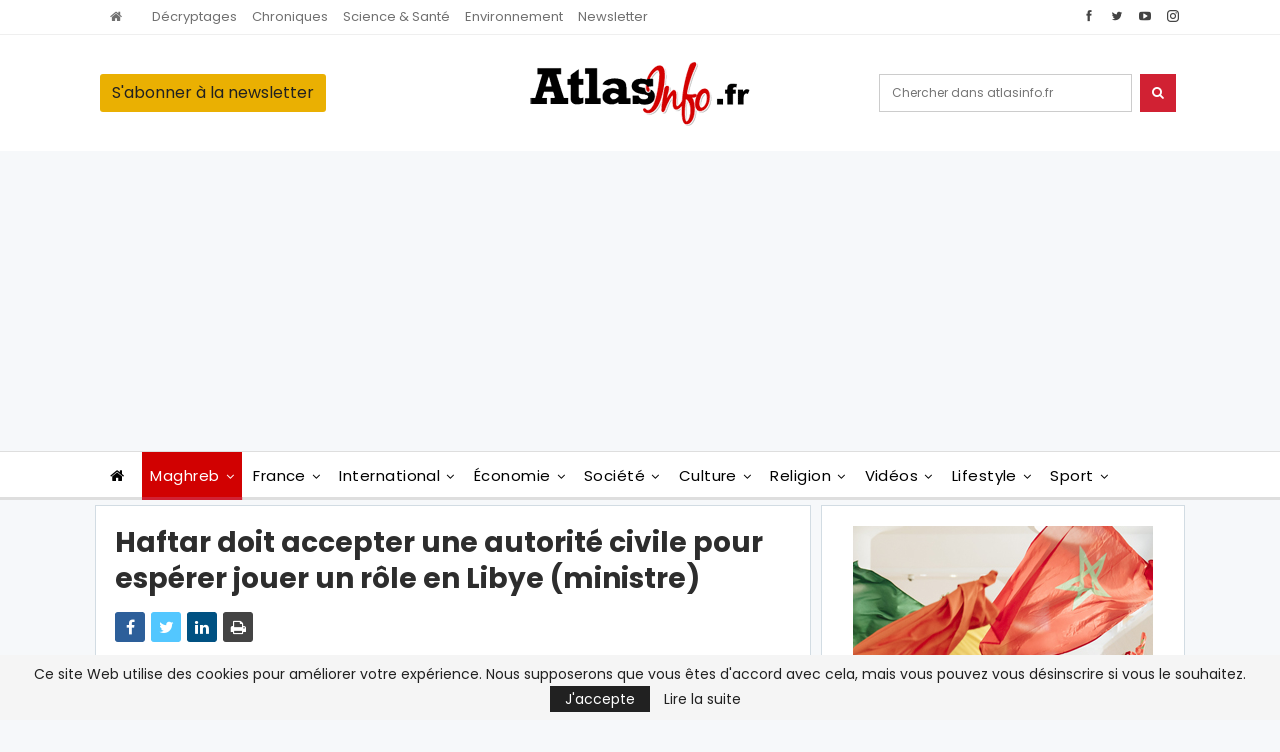

--- FILE ---
content_type: text/html; charset=utf-8
request_url: https://www.google.com/recaptcha/api2/aframe
body_size: 267
content:
<!DOCTYPE HTML><html><head><meta http-equiv="content-type" content="text/html; charset=UTF-8"></head><body><script nonce="26MVot7dkZspFjUTN-64Yw">/** Anti-fraud and anti-abuse applications only. See google.com/recaptcha */ try{var clients={'sodar':'https://pagead2.googlesyndication.com/pagead/sodar?'};window.addEventListener("message",function(a){try{if(a.source===window.parent){var b=JSON.parse(a.data);var c=clients[b['id']];if(c){var d=document.createElement('img');d.src=c+b['params']+'&rc='+(localStorage.getItem("rc::a")?sessionStorage.getItem("rc::b"):"");window.document.body.appendChild(d);sessionStorage.setItem("rc::e",parseInt(sessionStorage.getItem("rc::e")||0)+1);localStorage.setItem("rc::h",'1768724407024');}}}catch(b){}});window.parent.postMessage("_grecaptcha_ready", "*");}catch(b){}</script></body></html>